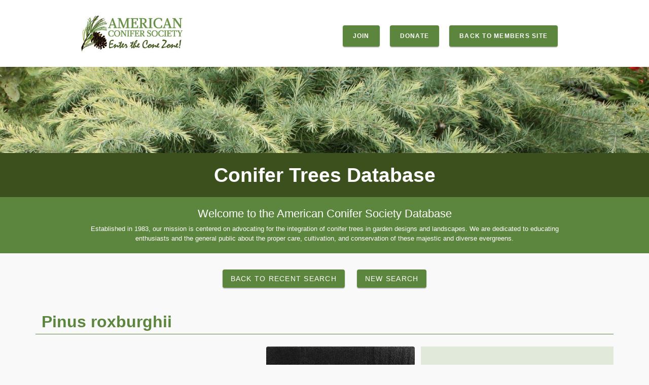

--- FILE ---
content_type: text/html; charset=utf-8
request_url: https://conifersociety.org/conifers/pinus-roxburghii
body_size: 10883
content:
<!DOCTYPE html>
<html lang="en"><head><meta charset="utf-8">
    <meta name="viewport" content="width=device-width, initial-scale=1.0">
    <base href="/">
    <link rel="stylesheet" href="app.css" />
    <link rel="stylesheet" href="Conifers.Web.styles.css" />

    <!--Blazor:{"type":"server","prerenderId":"6225e58a6c854e99910d9f81b25178ef","key":{"locationHash":"5ACC588A828552DE06ADC1412E29BEBD6046569940475C11BDB1D51145298823:13","formattedComponentKey":""},"sequence":0,"descriptor":"CfDJ8B0WuGyHvNBKl3aut9\u002B59b2mh3uDjXcBm5w1gJYBIStiLSQTWDwZLUTN2kxlQb2c4j2HYqdrj/JGWkgIbprQiVwQbOklzK71abfOSzvKAb9kUtmwPh7rPa9lfzdPPmH9IT74p7mTzeBBmZfotRGD9/qqUzHysh\u002B0DmINKFY4kSRHqIo6gsbWcw8e8VUmhcjww/WIfiBg4eb/iCW1NsN3jxtUuBv2fNu9Q9m1agPs1euuUW/NwK4jXnolBhqZHWruxmNbp8BFaJSM2Sz7PIlJI3RxaTpLpsB8k9TsrB0XZ5EACsIxCR\u002BWOOY0eKJzcIRldbhk0KDjB3XD3aud9slp55FgbsZRbZI79qd9SvIyvA5OI/8qxc0PAixsCzxhSBgaljvymQtSjSKgOdBhJGmfoTV7ZVQ/70pBfskyjVy2MgbKcpkImmYLZKh0SfCUe303rs7iojVpBqM/X0\u002BvRy2qSD\u002BrcLEkDP\u002BeL2i3i2z6W4\u002BKRBUMx0ndyOFNTq1TmKXoB/DOC3N4Hbdf1f2JB5jxo/Szp9yGi9/EIaHKYZ3ojmB\u002BHjz7zzk1bSKSXnIvx/RWWFiVMB3hBwynm/589hfAfUXU8dPYuF5WoxdyudZFv7oMckX1hB\u002Bb\u002BOZ2ad1EuPBu7PNrvGTizuUF8qkh9eXpKtw="}--><link rel="stylesheet" href="_content/Radzen.Blazor/css/material-base.css?v=7.1.0.0" /><!--Blazor:{"prerenderId":"6225e58a6c854e99910d9f81b25178ef"}-->
    
    <script async src="https://www.googletagmanager.com/gtag/js?id"></script>
    <script>
        window.dataLayer = window.dataLayer || [];
        function gtag() { dataLayer.push(arguments); }
        gtag('js', new Date());

        gtag('config', 'G-T8SMTD6GHF');
    </script>
    <meta charset="utf-8">
    <meta name="viewport" content="width=device-width, initial-scale=1.0">
    <meta name="description" content="Discover the beauty of conifer trees in landscapes with our expert tips on care, cultivation, and conservation. Elevate your garden with majestic evergreens.">
    <base href="~/">

    <link rel="stylesheet" href="css/bootstrap/bootstrap.min.css" />
    

    <link href="css/site.css" rel="stylesheet" />
    <link href="Conifers.Web.styles.css" rel="stylesheet" />
    <link href="css/acs-database.css" rel="stylesheet" />
    <link rel="apple-touch-icon sizes=" 180x180" href="/apple-touch-icon.png" />

    <link rel="manifest" href="/site.webmanifest">

    <component type="typeof(HeadOutlet)" render-mode="ServerPrerendered"></component>

    
    <link rel="icon" type="image/png" sizes="32x32" href="/favicon-32x32.png">
    <link rel="icon" type="image/png" sizes="16x16" href="/favicon-16x16.png">
    <title>Conifer Database - roxburghii</title></head>

<body>
<!--Blazor:{"type":"server","prerenderId":"8fc165755f2e4726ade7e81b31c6ad23","key":{"locationHash":"49228C4321D82C59B5A8CDDC1C7B2CBD9CA2318E9668AC2D83FB1550FE61B90A:4","formattedComponentKey":""},"sequence":1,"descriptor":"CfDJ8B0WuGyHvNBKl3aut9\u002B59b2ux8uXlOtyBgWuISMeuwW\u002Bbta244KUKa9ytGyjQnraGHG6Rtchvwj5upf7PE/FDJ\u002B9l6QJDiCWYRkZeUxk\u002BXU5nTzEwEuCU4oharbadcGpgttOCuZ8qbJVbKmDOOXxZCPKF\u002BASN5DaRsyf3xMKutftBtW3MHLHM\u002B2WLUP8vTe9TwEey9R5OHp5\u002B48rfFaLue0YL9QZ9M30W82kzdUY4eUrQRy15b6wksrfSs7qN5mj3ExcrrPFfsY7u9ecPABBVEpmV3JFZLY8IySxITYVO4o8QbxUpc01\u002BKDxnlh\u002BNLPGvMR5MCzFGHFTNK3HV8Srd8ZrHBxjH63\u002BsRTsnJZhp4SuwTkfG80UExTUMqeDo5FW8\u002BHb7650aWe1NtHEe/IXlgG\u002BuxsUCpjgq6Bw5EoOljA/1TW\u002BFQ3AVc1MQ2LxoU41c8FdoC2ViaItll8wr5f6hyqNtlLhvAfPWfrcu1zhirxfJIvNPVKp0QwuBNZzaNYuwEjGYTCwbaIVbDiz7pRoeTQ="}-->
<div aria-live="polite" class="rz-notification"></div>


<!--Blazor:{"prerenderId":"8fc165755f2e4726ade7e81b31c6ad23"}-->

<!--Blazor:{"type":"server","prerenderId":"a5aef5cb13f04e7a80f22d435c71557d","key":{"locationHash":"A67834C1BFCA5752B31182BBB4B0ACBC0B63FA132F27B705756ED13D9CB472A6:6","formattedComponentKey":""},"sequence":2,"descriptor":"CfDJ8B0WuGyHvNBKl3aut9\u002B59b3dwHJSV8YcEVS9/je64GHJwMFLCzkrUEZP7AlPd0vBYAFdEvFSh8K36X2xejUaZo9nPKHV\u002BrF9NNitUi6uc0Xv8J7bj8NwYen14zMn08QxQwNGlhKYj5haQymw2YWAocZ9EfyoQGn7Y1\u002BDIr8lwxpkg48YAjsPcbRZgGiBevvQG8IwxaCtdHiX0Sq8HQZkhExCOlShASXdJS7pTyGz7NJAacAx6Ve3PE\u002B2Bd7ApQogZcFd7XGw2Zg6GRuwq0iYWgE3LgFPaLfSDrTR7L7QZ/erMurkZlKf/2Q22Kgv8yV\u002BYAX/7qpDTLKfhno6xa5fFfiLJyryXLxZv9q1kruHT0mONRsNp5hG4owctFXYnOabOjFRIpEs5jqWbgJj4XCp2Rzhpy5gE/Sumzdqz\u002Bbx8wBZPhrafF61Fd3q\u002BwaDkKADSQJW/WOhD9YuLNbcuZYDunqxw86f3Hza3jeMohnQgGaA99mzlhT77BBfdiXlOFzwfkzWL/D5z4xLHPaPwZovMx4="}--><!--Blazor:{"prerenderId":"a5aef5cb13f04e7a80f22d435c71557d"}-->
<!--Blazor:{"type":"server","prerenderId":"964bf628d6764406abc7af21913b51b6","key":{"locationHash":"55E2FE889C6E059031083814A6AFB3A1F61E693DD739BBD59F31962B8749B21C:8","formattedComponentKey":""},"sequence":3,"descriptor":"CfDJ8B0WuGyHvNBKl3aut9\u002B59b2\u002BoPb/KKXjlS6sKSZ56g5bGnCSz/EeTQWUuqHKCFitiMZ6KYZ2ekiWxD/lNKi6hBEz9B5tynB3SvwVkUjA3Ma2hVmQOQrGZ\u002B0mIUWMqSKVTJf1CYitN/lN6JAt\u002BBeRAkRMeQ6Nv/A1RjVqtXg3OTK51x5eE887QDYvSfLJIWqfSGcgLFHs8Bsdw2XhO1Gz4awuXFTXZ1xxxMCnciTw\u002B663nZTqZohbBlQc6Qgrf/r8gl8nLFl/MSqodsBc6idPvH4aMVmuPAqBFkvVcD4nJ8JEzi/PKypwn8ehRLQE65iFCdB9InnZFfLJjkud4wvuguVRyBHlIG\u002BGKhNh6LGuYVDceJS84nUVxIIVrtg1\u002BbZ7t3PkXkWR04HSri6/D5xns70tP2f1tsriDdlLpPuBgx/QwM91YknY1aeYg\u002B3BAwDqpZwLsYRikShkdOeRUiCEMOotLgiMYfkQWGLgay6wxOBXZTPQgJPL7ywNkyrq2BuQcQ5PIceNdLHTxrfdXOftTbc="}--><!--Blazor:{"prerenderId":"964bf628d6764406abc7af21913b51b6"}-->
<!--Blazor:{"type":"server","prerenderId":"118f07149b7a49399a82ec0adec70e6f","key":{"locationHash":"5A4347A7C6B31726C109FC972ED268D46BDF149771D84B6083CF583E418403A3:10","formattedComponentKey":""},"sequence":4,"descriptor":"CfDJ8B0WuGyHvNBKl3aut9\u002B59b2UUf4DQytbib6K8NGcO\u002BBS4FMBswGTc2ciF6lem1tMGQWAouEWn52zsf44GBZYE7B0lBE3kwlq75H9LifeHcuo18lN0MKf8DxTPUPv2WD7scTk4AddoH80mg98NGKm65xKtP50y9stzxvpZrkaNtkcYWZ4t0Hh3DBG\u002BDxZ0F537uRCH\u002BdmPYMhZKtiqMBQTnWGF9ZiqRoKzw0hJ5NG1i9aVay6VI2Q1xLF7KI0IelMz27HQOlCkJgDopJ\u002BtBDmFklH1HMDsrMSLjvE16eWA8\u002BnUr530DTCbud0wj48SbWcdWfy90WDSQNHfJzES0f11keyqkyuYvGySVXaoQqT0zjHmWtUTymtMZh\u002BQVgTryET3i2nUqt8eqkt80OrkpC1QA15wNSY2CJymn3LHN1EhFjGWdjWo0VZXvqNqDIVx2m17jztePy4IrQN8TswmrGcoP9a\u002B3\u002Bb1WLCKfTvdvS7t6T4XHSP\u002BiIEZIgOd\u002BmqE9wYuqx3U\u002BV6lNXKLuCPUjCA/Ox1eg1uTxleP2l88tPCo0C9"}--><div aria-live="polite" class="rz-notification"></div><!--Blazor:{"prerenderId":"118f07149b7a49399a82ec0adec70e6f"}-->
<!--Blazor:{"type":"server","prerenderId":"6afb580a66cd4501b4f68d0b8b00c5d2","key":{"locationHash":"F0C524612E22C6D6D23031DDC9BA0557262B52C8FDB27FCB77972D51A0B9722E:12","formattedComponentKey":""},"sequence":5,"descriptor":"CfDJ8B0WuGyHvNBKl3aut9\u002B59b0rDCTCks0HaKGmT79t0pv08SZW7tYRE9fjLoKV5SL7aFGtDWBsiALm6eZrLuHFjo6Qi84kv49iepRusUYqdOueRc5UjhfuNVVC1G2ba6DGrIYffLaYcQ2IRQq91aHGnm/yjvJcxP4dPKWZDXVZy19E5BKiEOu48QKpyxB2I/eUDl6zFT0wAJd5TNl2yUZgAOaCNX7hu4djoqjKQ9AuUG9Q3oNqXn7U8nAawfKEIokjFTbUs1vq0EvsT4yr\u002Bb68z/Qk9xa1RXVqsdD1hy8hbJ6CByUx3jxufMdWTGGNETmbwXA2aVvr04dlXrh34ZUS0FQxdhWfpl8QaifX1PYCveGyPwjdWeJLXG\u002BEyj\u002B6jywFOE/UhdCd7STbxihp\u002B7TpLpLQ1c/CUIK/fKJl\u002BpEz1YkBTeli1DIIbsIMEX4k0Igz9BHDRAZOHIOQiooS\u002BZg2rZMHDXiHRS1GjV788ohYbDyoBWJy/qErIQH9/pybF80h1sXC3DMsX331ZDkhCNhpOhw="}--><!--Blazor:{"prerenderId":"6afb580a66cd4501b4f68d0b8b00c5d2"}-->



<div class="header" b-5idv47vsn2><div class="white-head" b-5idv47vsn2><div class="header-width" b-5idv47vsn2><div class="acs-logo" b-5idv47vsn2><a href="https://conifersociety.org/conifers/" b-5idv47vsn2><img src="images/American-Conifer-Society-logo.png" width="200" height="auto" alt="American Conifer Society" b-5idv47vsn2></a></div>
            <a href="https://www2.conifersociety.org" b-5idv47vsn2><div class="back-members-btn" b-5idv47vsn2>Back to Members Site</div></a>
            <a href="https://conifersociety.site-ym.com/donations/" b-5idv47vsn2><div class="back-members-btn" b-5idv47vsn2>Donate</div></a>
            <a href="https://www2.conifersociety.org/general/register_start.asp" b-5idv47vsn2><div class="back-members-btn" b-5idv47vsn2>Join</div></a></div></div>
    <div class="title-bar-image" b-5idv47vsn2></div>
    <div class="title-bar" b-5idv47vsn2><h1 b-5idv47vsn2>Conifer Trees Database</h1></div>
    <div class="intro-bar-wrap" b-5idv47vsn2><div class="intro-width" b-5idv47vsn2><h2 b-5idv47vsn2>Welcome to the American Conifer Society Database</h2><p b-5idv47vsn2>Established in 1983, our mission is centered on advocating for the integration of conifer trees in garden designs and landscapes. We are dedicated to educating enthusiasts and the general public about the proper care, cultivation, and conservation of these majestic and diverse evergreens.</p></div></div></div>
<div class="rz-p-4" b-5idv47vsn2><!--Blazor:{"type":"server","prerenderId":"0b1c34333e6c4551bb8c82958ed98500","key":{"locationHash":"0AD2BD42574EDE9A775D62E5ABD1525E2A46E8EB524F47CAAA3631C265E8E99A:0","formattedComponentKey":""},"sequence":6,"descriptor":"CfDJ8B0WuGyHvNBKl3aut9\u002B59b0eeZHkbaCQXnqVA2rNgpJj8T2lZ74\u002Bn6yskcUG\u002BqxFKI/c8SB/frq7EzpYl7BhhOHKVltGjco90EQij/I/6PeK9F1wfkp\u002BQxaRx1KvKhXoYBRxKYTPpLM/2R\u002Bf8Jz2NmPaPLlmC0zuw\u002BqFdcKPIy0XXGU0dSpQU6u21VaJEhcmPu7kgYJQ15mWzI90Rpl5qvS67Ja0M\u002BwulyI1Dx0VRW2\u002B54w9BRrVOnNrdqKCrHDF5/YXCx32UY3uwEALcSzdCtos3TItM/t3sc8VQ9/ZWpys9IIxGTuLYZRIEXUhXD4IuFOp5ZkQw43R7Jo4pY4miQcHYJiJsJgjY7wuMtXol/WkQ1y7Aq0ydLNP7HMZU5yymBCkxMIAJsEv5ioBPFrwRjFgzq0j7KWC17izz5V4Gi72/Ydd/debSzsCllj3VGAhzxv4H5\u002B2mpMCGcQ7OnGBZTcItVpg8V0LIQsDrrG6WaC4pvGulszK\u002BKtD21dVtpJFopA1K\u002Bopz6M\u002B8Sv2v5IpjjjxZkt2mWdO9zIFKnyplNAnLuZZbdqORpusv\u002BxNWP6UqBuZqxnNWFM0ITr0IdoXTb8RH78IwzTPy7atqBapxxFw2tzUsp\u002BTEgF/ZvLtFtVmBZZPsz356QQnZy/AP3m/uW0257cyxqacQsHITnGYWdFJ"}-->


<div class="border border-0 my-1 p-1"><div class="container"><div class="row mb-3"><div class="col-md-12 text-center mt-2"><button tabindex="0" type="button" class="rz-button rz-button-md rz-variant-filled rz-primary rz-shade-default" id="4CR7-D7JAk"><span class="rz-button-box">Back to Recent Search</span></button>
    &nbsp; &nbsp;&nbsp;
    <button tabindex="0" type="button" class="rz-button rz-button-md rz-variant-filled rz-primary rz-shade-default" id="qJuqinD2JE"><span class="rz-button-box">New Search</span></button></div></div>
    <br>
    <div class="row"><div class="h2">Pinus roxburghii</div></div>
    <div class="row"><br></div>

    <div class="row"><div class="col-md-8"><div class="row"><div class="col-md-7 detail article"><p><strong>subgenus</strong> <em>Pinus</em>, <strong>section</strong> <em>Pinus</em>, <strong>subsection</strong> <i>Pinaster</i> (Mayr ex Koehne).</p></div><div class="col-md-5"><div class="my-main"><img src="https://conifersociety.org/images/coniferimages/32121/800px-William_Roxburgh-350x431_190314_205321.jpg" align="right" onerror="this.style.display=&#x27;none&#x27;" class="img-fluid img-responsive float-right rounded" alt="Pinus roxburghii" /></div>


                                    <div class="imagecaption text-center">William Roxburgh</div></div><br><div class="col-md-5"><div class="my-main"><img src="https://conifersociety.org/images/coniferimages/32121/fig-2-350x543_190314_205323.jpg" onerror="this.style.display=&#x27;none&#x27;" align="left" class="img-fluid img-responsive float-left rounded" alt="Pinus roxburghii" /></div>

                                <div class="imagecaption text-center"></div></div><div class="col-md-7"><p><em><strong>Pinus roxburghii</strong></em>, as described in 1897 by <a title="Charles Sprague Sargent" href="https://en.wikipedia.org/wiki/Charles_Sprague_Sargent">Charles Sprague Sargent</a> (1841-1927), in <span id="ctl00_MainContentPlaceHolder_nameDetailsControl_PublicationReference_PublishedInTitle" class="ItemTitle">The Silva of North America, vol. 11:9, is commonly known as Chir pine, Indian long-leaf pine or Imodi pine; as well as, à¤šà¥'à¤¡ (chir) in the Hindi language; as è¥¿è—é•¿Š¶æ¾ (xu mi chang ye song) in Chinese; as à´šà´°à´³à´‚ in Malay; as Khote sallo in Nepali; and as Sarala in Sanskrit. The species name honors <a href="https://en.wikipedia.org/wiki/William_Roxburgh" target="_blank" rel="noreferrer noopener">William Roxburgh</a> (1751 - 1815), a Scottish surgeon and botanist who worked extensively in India, describing species and working on economic botany. He is known as the founding father of Indian botany.</span></p>
<p><strong>Ethnobotany</strong>. The timber is used for construction, furniture, etc., and the trunk as a source of resin.</p></div><br><div class="col-md-7"><p><strong>Description</strong>. Chir pine is an evergreen, coniferous species of tree that grows to mature heights of 180 feet (55 m) with a trunk over 60 inches (100 cm) in diameter, measuring at breast height; and an open, shallow, dome-shaped crown.
</p><ul><li><strong>Bark</strong> is dark red-brown, thick, scaly and deeply / longitudinally fissured.</li>
 	<li><strong>Foliar buds</strong> are small, brown, ovoid shaped and not resinous.</li>
 	<li><strong>Leaves</strong> (needles) are borne 3 per bundle. Individual needles are light-green in color, slender, flabellate-triangular in cross section, measuring 8 to 12 inches (20 - 30 cm) long by 0.06 inch (1.5 mm) thick, with 2 resin canals.</li>
 	<li><strong>Foliar sheaths</strong> are 0.8 to 1.2 inches (2 - 3 cm) long and persistent for the life of the foliar unit.</li>
 	<li>Pollen cones are borne in dense clusters, yellowish brown in color; each measuring 0.4 to 0.8 inch (1 - 2 cm).</li>
 	<li><strong>Seed cones</strong> are shortly pedunculate, ovoid shaped, measuring 4 to 8 inches (10 - 20 cm) long by 2.4 to 3.6 inches (6 - 9 cm) wide.</li>
 	<li><strong>Seed scales</strong> are oblong, stiff and thick. Apophyses are strongly swollen, conspicuously transversely ridged. Umbos are triangular and protruding.</li>
 	<li><strong>Seeds</strong> measure 0.32 to 0.48 inch (8 - 12 mm) long, with a wing measuring circa (1 inch) 2.5 cm long. Seed maturity is from October to November.</li>
</ul></div><div class="col-md-5"><div class="my-main"><img src="https://conifersociety.org/images/coniferimages/32121/CL-24a_Pinus_roxburghii_range_map-350x270_190314_205326.png" align="right" onerror="this.style.display=&#x27;none&#x27;" class="img-fluid img-responsive float-right rounded" alt="Pinus roxburghii" /></div>


                                    <div class="imagecaption text-center">natural range of <em>Pinus roxburghii </em></div></div><br><div class="col-md-12"><p><strong>Distribution</strong>. This species is native to the Himalayan mountains - Bhutan; India - Jammu and Kashmir, Punjab, Himanchal Pradesh, Uttarakhand; Nepal; Pakistan; Sikkim; Afghasistan; and southern Tibet; growing in the mountains at elevations of 1,500 to 7,500 feet (450 - 2300 m) above sea level. It is limited to the monsoon belt between 72° and 95°E and 27° and 35°N. Within its range, it is not only a common species, but is also the most widely planted conifer, comprising 17% of the forested area of Nepal.</p>
<p>Hardy to USDA Zone 9 - cold hardiness limit between 20° and 30°F (-6.6° and -1.1°C).</p></div><br></div>

            <div class="row"><div class="col-md-12 small">Zheng-yi Wu and Peter H. Raven (editors); Flora of China, Volume 4; &#xC2;&#xA9;1999, Science Press, Beijing; Missouri Botanical Garden, St. Louis, MO.<br></div></div>
            <br> <br>
            <div class="row"><div class="col-6 mb-5"><div class="my-main"><img src="https://conifersociety.org/images/coniferimages/32121/800px-Pinus_roxburghii_tree.jpg" class="col-lg-12 order-md-12 img-responsive" onerror="this.style.display=&#x27;none&#x27;" alt="Pinus roxburghii" />
                                <div class="imagecaption text-center"></div>
                                <div class="rz-p-3 rz-text-align-center"><button tabindex="0" type="button" class="rz-button rz-button-md rz-variant-filled rz-primary rz-shade-default" id="JW6uTqoU8E"><span class="rz-button-box"><span class="rz-button-text">Zoom</span></span></button></div></div>
                            <br></div><div class="col-6 mb-5"><div class="my-main"><img src="https://conifersociety.org/images/coniferimages/32121/1280px-Pinus_roxburghii_Ranikhet.jpg" class="col-lg-12 order-md-12 img-responsive" onerror="this.style.display=&#x27;none&#x27;" alt="Pinus roxburghii" />
                                <div class="imagecaption text-center"></div>
                                <div class="rz-p-3 rz-text-align-center"><button tabindex="0" type="button" class="rz-button rz-button-md rz-variant-filled rz-primary rz-shade-default" id="1eGk-vFz4k"><span class="rz-button-box"><span class="rz-button-text">Zoom</span></span></button></div></div>
                            <br></div><div class="col-6 mb-5"><div class="my-main"><img src="https://conifersociety.org/images/coniferimages/32121/1280px-Pinrox00.jpg" class="col-lg-12 order-md-12 img-responsive" onerror="this.style.display=&#x27;none&#x27;" alt="Pinus roxburghii" />
                                <div class="imagecaption text-center"></div>
                                <div class="rz-p-3 rz-text-align-center"><button tabindex="0" type="button" class="rz-button rz-button-md rz-variant-filled rz-primary rz-shade-default" id="5SI1S8l5sk"><span class="rz-button-box"><span class="rz-button-text">Zoom</span></span></button></div></div>
                            <br></div><div class="col-6 mb-5"><div class="my-main"><img src="https://conifersociety.org/images/coniferimages/32121/Chir_Pine_Cone.jpg" class="col-lg-12 order-md-12 img-responsive" onerror="this.style.display=&#x27;none&#x27;" alt="Pinus roxburghii" />
                                <div class="imagecaption text-center"></div>
                                <div class="rz-p-3 rz-text-align-center"><button tabindex="0" type="button" class="rz-button rz-button-md rz-variant-filled rz-primary rz-shade-default" id="57zoIlRceE"><span class="rz-button-box"><span class="rz-button-text">Zoom</span></span></button></div></div>
                            <br></div><div class="col-6 mb-5"><div class="my-main"><img src="https://conifersociety.org/images/coniferimages/32121/800px-William_Roxburgh.jpg" class="col-lg-12 order-md-12 img-responsive" onerror="this.style.display=&#x27;none&#x27;" alt="Pinus roxburghii" />
                                <div class="imagecaption text-center"></div>
                                <div class="rz-p-3 rz-text-align-center"><button tabindex="0" type="button" class="rz-button rz-button-md rz-variant-filled rz-primary rz-shade-default" id="7B-OBQKDL0"><span class="rz-button-box"><span class="rz-button-text">Zoom</span></span></button></div></div>
                            <br></div><div class="col-6 mb-5"><div class="my-main"><img src="https://conifersociety.org/images/coniferimages/32121/fig-2.jpg" class="col-lg-12 order-md-12 img-responsive" onerror="this.style.display=&#x27;none&#x27;" alt="Pinus roxburghii" />
                                <div class="imagecaption text-center"></div>
                                <div class="rz-p-3 rz-text-align-center"><button tabindex="0" type="button" class="rz-button rz-button-md rz-variant-filled rz-primary rz-shade-default" id="2IvZqG8N0E"><span class="rz-button-box"><span class="rz-button-text">Zoom</span></span></button></div></div>
                            <br></div><div class="col-6 mb-5"><div class="my-main"><img src="https://conifersociety.org/images/coniferimages/32121/CL-24a_Pinus_roxburghii_range_map.png" class="col-lg-12 order-md-12 img-responsive" onerror="this.style.display=&#x27;none&#x27;" alt="Pinus roxburghii" />
                                <div class="imagecaption text-center"></div>
                                <div class="rz-p-3 rz-text-align-center"><button tabindex="0" type="button" class="rz-button rz-button-md rz-variant-filled rz-primary rz-shade-default" id="F1qS1KZAz0"><span class="rz-button-box"><span class="rz-button-text">Zoom</span></span></button></div></div>
                            <br></div><div class="col-6 mb-5"><div class="my-main"><img src="https://conifersociety.org/images/coniferimages/32121/26992399_1825222277511675_5743563039483486339_n.jpg" class="col-lg-12 order-md-12 img-responsive" onerror="this.style.display=&#x27;none&#x27;" alt="Pinus roxburghii" />
                                <div class="imagecaption text-center"></div>
                                <div class="rz-p-3 rz-text-align-center"><button tabindex="0" type="button" class="rz-button rz-button-md rz-variant-filled rz-primary rz-shade-default" id="-sdfysGJ3E"><span class="rz-button-box"><span class="rz-button-text">Zoom</span></span></button></div></div>
                            <br></div></div></div>
        <div class="col-md-4"><br><br>
            <div class="row"><div class="col-md-12"><b>HORTICULTURAL STATUS:</b>RHS Registered                                                             <br></div></div>
            <div class="row"><div class="col-md-12"><b>COLOR:</b>Light Green                                                                                         <br></div></div>
            <div class="row"><div class="col-md-12"><b>GROWTH SHAPE:</b>Broad Upright or Oval<br></div></div>
            <div class="row"><div class="col-md-12"><b>GROWTH SIZE:</b>Large: greater than 12 inches (30 cm) per year / greater than 12 feet (4 m) after 10 years          <br></div></div>
            <div class="row"><div class="col-md-12"><b>ORIGIN:</b>(unknown)<br><br></div></div>
            <div class="row"><div class="col-md-6 text-center col-md-6"><img src="" class="img-thumbnail" /><br></div></div>

            <div class="row"><div class="col-md-6 text-center"><a href="" download="">Download QR Code</a></div></div>
            <div class="row"><div class="col-md-6 text-center">
                    to use on plant tags
                </div></div>
            <div class="row"><br><br></div>
            <div class="row"><div class="col-md-12 mb-1"><b>Explore Other Pinus species</b></div></div>
            <div class="row"><div class="col-md-12"><div class="rz-dropdown" onmousedown="Radzen.activeElement = null" __internal_preventDefault_onclick __internal_stopPropagation_onclick style="width:100%" tabindex="0" id="RC1BM-sgFE"><div class="rz-helper-hidden-accessible"><input aria-haspopup="listbox" readonly="" type="text" tabindex="-1" value="0" aria-label="0" /></div><span class="rz-dropdown-label rz-inputtext rz-placeholder">-- Select a Species --</span><div class="rz-dropdown-trigger rz-corner-right"><span class="notranslate rz-dropdown-trigger-icon rzi rzi-chevron-down"></span></div>

        <div id="popup-RC1BM-sgFE" class="rz-dropdown-panel" style="display:none; box-sizing: border-box"><div class="rz-dropdown-filter-container"><input aria-label="Search" id="search-RC1BM-sgFE" tabindex="0" placeholder="" class="rz-dropdown-filter rz-inputtext" autocomplete="Off" aria-autocomplete="none" type="text" />
                    <span class="notranslate rz-dropdown-filter-icon rzi rzi-search"></span></div><div class="rz-dropdown-items-wrapper" style="max-height:200px;overflow-x:hidden"><ul class="rz-dropdown-items rz-dropdown-list" role="listbox"><li role="option" class="rz-dropdown-item " aria-label="&#xD7; attenuradiata" __internal_preventDefault_onmousedown __internal_preventDefault_onclick><span>&#xD7; attenuradiata</span></li><li role="option" class="rz-dropdown-item " aria-label="&#xD7; densithunbergii" __internal_preventDefault_onmousedown __internal_preventDefault_onclick><span>&#xD7; densithunbergii</span></li><li role="option" class="rz-dropdown-item " aria-label="&#xD7; hakkodensis" __internal_preventDefault_onmousedown __internal_preventDefault_onclick><span>&#xD7; hakkodensis</span></li><li role="option" class="rz-dropdown-item " aria-label="&#xD7; holfordiana" __internal_preventDefault_onmousedown __internal_preventDefault_onclick><span>&#xD7; holfordiana</span></li><li role="option" class="rz-dropdown-item " aria-label="&#xD7; hunnewellii" __internal_preventDefault_onmousedown __internal_preventDefault_onclick><span>&#xD7; hunnewellii</span></li><li role="option" class="rz-dropdown-item " aria-label="&#xD7; murraybanksiana" __internal_preventDefault_onmousedown __internal_preventDefault_onclick><span>&#xD7; murraybanksiana</span></li><li role="option" class="rz-dropdown-item " aria-label="&#xD7; neilreichiana" __internal_preventDefault_onmousedown __internal_preventDefault_onclick><span>&#xD7; neilreichiana</span></li><li role="option" class="rz-dropdown-item " aria-label="&#xD7; rhaetica" __internal_preventDefault_onmousedown __internal_preventDefault_onclick><span>&#xD7; rhaetica</span></li><li role="option" class="rz-dropdown-item " aria-label="&#xD7; schwerinii" __internal_preventDefault_onmousedown __internal_preventDefault_onclick><span>&#xD7; schwerinii</span></li><li role="option" class="rz-dropdown-item " aria-label="&#xD7; sondereggeri" __internal_preventDefault_onmousedown __internal_preventDefault_onclick><span>&#xD7; sondereggeri</span></li><li role="option" class="rz-dropdown-item " aria-label="albicaulis" __internal_preventDefault_onmousedown __internal_preventDefault_onclick><span>albicaulis</span></li><li role="option" class="rz-dropdown-item " aria-label="amamiana" __internal_preventDefault_onmousedown __internal_preventDefault_onclick><span>amamiana</span></li><li role="option" class="rz-dropdown-item " aria-label="aristata" __internal_preventDefault_onmousedown __internal_preventDefault_onclick><span>aristata</span></li><li role="option" class="rz-dropdown-item " aria-label="arizonica" __internal_preventDefault_onmousedown __internal_preventDefault_onclick><span>arizonica</span></li><li role="option" class="rz-dropdown-item " aria-label="arizonica" __internal_preventDefault_onmousedown __internal_preventDefault_onclick><span>arizonica</span></li><li role="option" class="rz-dropdown-item " aria-label="armandii" __internal_preventDefault_onmousedown __internal_preventDefault_onclick><span>armandii</span></li><li role="option" class="rz-dropdown-item " aria-label="attenuata" __internal_preventDefault_onmousedown __internal_preventDefault_onclick><span>attenuata</span></li><li role="option" class="rz-dropdown-item " aria-label="ayacahuite" __internal_preventDefault_onmousedown __internal_preventDefault_onclick><span>ayacahuite</span></li><li role="option" class="rz-dropdown-item " aria-label="balfouriana" __internal_preventDefault_onmousedown __internal_preventDefault_onclick><span>balfouriana</span></li><li role="option" class="rz-dropdown-item " aria-label="banksiana" __internal_preventDefault_onmousedown __internal_preventDefault_onclick><span>banksiana</span></li><li role="option" class="rz-dropdown-item " aria-label="bhutanica" __internal_preventDefault_onmousedown __internal_preventDefault_onclick><span>bhutanica</span></li><li role="option" class="rz-dropdown-item " aria-label="brutia" __internal_preventDefault_onmousedown __internal_preventDefault_onclick><span>brutia</span></li><li role="option" class="rz-dropdown-item " aria-label="bungeana" __internal_preventDefault_onmousedown __internal_preventDefault_onclick><span>bungeana</span></li><li role="option" class="rz-dropdown-item " aria-label="canariensis" __internal_preventDefault_onmousedown __internal_preventDefault_onclick><span>canariensis</span></li><li role="option" class="rz-dropdown-item " aria-label="caribaea" __internal_preventDefault_onmousedown __internal_preventDefault_onclick><span>caribaea</span></li><li role="option" class="rz-dropdown-item " aria-label="cembra" __internal_preventDefault_onmousedown __internal_preventDefault_onclick><span>cembra</span></li><li role="option" class="rz-dropdown-item " aria-label="cembroides" __internal_preventDefault_onmousedown __internal_preventDefault_onclick><span>cembroides</span></li><li role="option" class="rz-dropdown-item " aria-label="clausa" __internal_preventDefault_onmousedown __internal_preventDefault_onclick><span>clausa</span></li><li role="option" class="rz-dropdown-item " aria-label="contorta" __internal_preventDefault_onmousedown __internal_preventDefault_onclick><span>contorta</span></li><li role="option" class="rz-dropdown-item " aria-label="contorta" __internal_preventDefault_onmousedown __internal_preventDefault_onclick><span>contorta</span></li><li role="option" class="rz-dropdown-item " aria-label="coulteri" __internal_preventDefault_onmousedown __internal_preventDefault_onclick><span>coulteri</span></li><li role="option" class="rz-dropdown-item " aria-label="cubensis" __internal_preventDefault_onmousedown __internal_preventDefault_onclick><span>cubensis</span></li><li role="option" class="rz-dropdown-item " aria-label="culminicola" __internal_preventDefault_onmousedown __internal_preventDefault_onclick><span>culminicola</span></li><li role="option" class="rz-dropdown-item " aria-label="dalatensis" __internal_preventDefault_onmousedown __internal_preventDefault_onclick><span>dalatensis</span></li><li role="option" class="rz-dropdown-item " aria-label="densata" __internal_preventDefault_onmousedown __internal_preventDefault_onclick><span>densata</span></li><li role="option" class="rz-dropdown-item " aria-label="densiflora" __internal_preventDefault_onmousedown __internal_preventDefault_onclick><span>densiflora</span></li><li role="option" class="rz-dropdown-item " aria-label="densiflora x nigra" __internal_preventDefault_onmousedown __internal_preventDefault_onclick><span>densiflora x nigra</span></li><li role="option" class="rz-dropdown-item " aria-label="devoniana" __internal_preventDefault_onmousedown __internal_preventDefault_onclick><span>devoniana</span></li><li role="option" class="rz-dropdown-item " aria-label="douglasiana" __internal_preventDefault_onmousedown __internal_preventDefault_onclick><span>douglasiana</span></li><li role="option" class="rz-dropdown-item " aria-label="durangensis" __internal_preventDefault_onmousedown __internal_preventDefault_onclick><span>durangensis</span></li><li role="option" class="rz-dropdown-item " aria-label="echinata" __internal_preventDefault_onmousedown __internal_preventDefault_onclick><span>echinata</span></li><li role="option" class="rz-dropdown-item " aria-label="edulis" __internal_preventDefault_onmousedown __internal_preventDefault_onclick><span>edulis</span></li><li role="option" class="rz-dropdown-item " aria-label="elliottii" __internal_preventDefault_onmousedown __internal_preventDefault_onclick><span>elliottii</span></li><li role="option" class="rz-dropdown-item " aria-label="engelmannii" __internal_preventDefault_onmousedown __internal_preventDefault_onclick><span>engelmannii</span></li><li role="option" class="rz-dropdown-item " aria-label="fenzeliana" __internal_preventDefault_onmousedown __internal_preventDefault_onclick><span>fenzeliana</span></li><li role="option" class="rz-dropdown-item " aria-label="flexilis" __internal_preventDefault_onmousedown __internal_preventDefault_onclick><span>flexilis</span></li><li role="option" class="rz-dropdown-item " aria-label="gerardiana" __internal_preventDefault_onmousedown __internal_preventDefault_onclick><span>gerardiana</span></li><li role="option" class="rz-dropdown-item " aria-label="glabra" __internal_preventDefault_onmousedown __internal_preventDefault_onclick><span>glabra</span></li><li role="option" class="rz-dropdown-item " aria-label="greggii" __internal_preventDefault_onmousedown __internal_preventDefault_onclick><span>greggii</span></li><li role="option" class="rz-dropdown-item " aria-label="halepensis" __internal_preventDefault_onmousedown __internal_preventDefault_onclick><span>halepensis</span></li><li role="option" class="rz-dropdown-item " aria-label="hartwegii" __internal_preventDefault_onmousedown __internal_preventDefault_onclick><span>hartwegii</span></li><li role="option" class="rz-dropdown-item " aria-label="heldreichii" __internal_preventDefault_onmousedown __internal_preventDefault_onclick><span>heldreichii</span></li><li role="option" class="rz-dropdown-item " aria-label="herrerae" __internal_preventDefault_onmousedown __internal_preventDefault_onclick><span>herrerae</span></li><li role="option" class="rz-dropdown-item " aria-label="hwangshanensis" __internal_preventDefault_onmousedown __internal_preventDefault_onclick><span>hwangshanensis</span></li><li role="option" class="rz-dropdown-item " aria-label="jaliscana" __internal_preventDefault_onmousedown __internal_preventDefault_onclick><span>jaliscana</span></li><li role="option" class="rz-dropdown-item " aria-label="jeffreyi" __internal_preventDefault_onmousedown __internal_preventDefault_onclick><span>jeffreyi</span></li><li role="option" class="rz-dropdown-item " aria-label="johannis" __internal_preventDefault_onmousedown __internal_preventDefault_onclick><span>johannis</span></li><li role="option" class="rz-dropdown-item " aria-label="kesiya" __internal_preventDefault_onmousedown __internal_preventDefault_onclick><span>kesiya</span></li><li role="option" class="rz-dropdown-item " aria-label="koraiensis" __internal_preventDefault_onmousedown __internal_preventDefault_onclick><span>koraiensis</span></li><li role="option" class="rz-dropdown-item " aria-label="koraiensis" __internal_preventDefault_onmousedown __internal_preventDefault_onclick><span>koraiensis</span></li><li role="option" class="rz-dropdown-item " aria-label="koraiensis" __internal_preventDefault_onmousedown __internal_preventDefault_onclick><span>koraiensis</span></li><li role="option" class="rz-dropdown-item " aria-label="krempfii" __internal_preventDefault_onmousedown __internal_preventDefault_onclick><span>krempfii</span></li><li role="option" class="rz-dropdown-item " aria-label="kwantungensis" __internal_preventDefault_onmousedown __internal_preventDefault_onclick><span>kwantungensis</span></li><li role="option" class="rz-dropdown-item " aria-label="lambertiana" __internal_preventDefault_onmousedown __internal_preventDefault_onclick><span>lambertiana</span></li><li role="option" class="rz-dropdown-item " aria-label="latteri" __internal_preventDefault_onmousedown __internal_preventDefault_onclick><span>latteri</span></li><li role="option" class="rz-dropdown-item " aria-label="lawsonii" __internal_preventDefault_onmousedown __internal_preventDefault_onclick><span>lawsonii</span></li><li role="option" class="rz-dropdown-item " aria-label="leiophylla" __internal_preventDefault_onmousedown __internal_preventDefault_onclick><span>leiophylla</span></li><li role="option" class="rz-dropdown-item " aria-label="longaeva" __internal_preventDefault_onmousedown __internal_preventDefault_onclick><span>longaeva</span></li><li role="option" class="rz-dropdown-item " aria-label="luchuensis" __internal_preventDefault_onmousedown __internal_preventDefault_onclick><span>luchuensis</span></li><li role="option" class="rz-dropdown-item " aria-label="lumholtzii" __internal_preventDefault_onmousedown __internal_preventDefault_onclick><span>lumholtzii</span></li><li role="option" class="rz-dropdown-item " aria-label="massoniana" __internal_preventDefault_onmousedown __internal_preventDefault_onclick><span>massoniana</span></li><li role="option" class="rz-dropdown-item " aria-label="maximartinezii" __internal_preventDefault_onmousedown __internal_preventDefault_onclick><span>maximartinezii</span></li><li role="option" class="rz-dropdown-item " aria-label="maximinoi" __internal_preventDefault_onmousedown __internal_preventDefault_onclick><span>maximinoi</span></li><li role="option" class="rz-dropdown-item " aria-label="merkusii" __internal_preventDefault_onmousedown __internal_preventDefault_onclick><span>merkusii</span></li><li role="option" class="rz-dropdown-item " aria-label="monophylla" __internal_preventDefault_onmousedown __internal_preventDefault_onclick><span>monophylla</span></li><li role="option" class="rz-dropdown-item " aria-label="montezumae" __internal_preventDefault_onmousedown __internal_preventDefault_onclick><span>montezumae</span></li><li role="option" class="rz-dropdown-item " aria-label="monticola" __internal_preventDefault_onmousedown __internal_preventDefault_onclick><span>monticola</span></li><li role="option" class="rz-dropdown-item " aria-label="monticola" __internal_preventDefault_onmousedown __internal_preventDefault_onclick><span>monticola</span></li><li role="option" class="rz-dropdown-item " aria-label="morrisonicola" __internal_preventDefault_onmousedown __internal_preventDefault_onclick><span>morrisonicola</span></li><li role="option" class="rz-dropdown-item " aria-label="mugo" __internal_preventDefault_onmousedown __internal_preventDefault_onclick><span>mugo</span></li><li role="option" class="rz-dropdown-item " aria-label="muricata" __internal_preventDefault_onmousedown __internal_preventDefault_onclick><span>muricata</span></li><li role="option" class="rz-dropdown-item " aria-label="nelsonii" __internal_preventDefault_onmousedown __internal_preventDefault_onclick><span>nelsonii</span></li><li role="option" class="rz-dropdown-item " aria-label="nigra" __internal_preventDefault_onmousedown __internal_preventDefault_onclick><span>nigra</span></li><li role="option" class="rz-dropdown-item " aria-label="occidentalis" __internal_preventDefault_onmousedown __internal_preventDefault_onclick><span>occidentalis</span></li><li role="option" class="rz-dropdown-item " aria-label="oocarpa" __internal_preventDefault_onmousedown __internal_preventDefault_onclick><span>oocarpa</span></li><li role="option" class="rz-dropdown-item " aria-label="palustris" __internal_preventDefault_onmousedown __internal_preventDefault_onclick><span>palustris</span></li><li role="option" class="rz-dropdown-item " aria-label="parviflora" __internal_preventDefault_onmousedown __internal_preventDefault_onclick><span>parviflora</span></li><li role="option" class="rz-dropdown-item " aria-label="patula" __internal_preventDefault_onmousedown __internal_preventDefault_onclick><span>patula</span></li><li role="option" class="rz-dropdown-item " aria-label="peuce" __internal_preventDefault_onmousedown __internal_preventDefault_onclick><span>peuce</span></li><li role="option" class="rz-dropdown-item " aria-label="pinaster" __internal_preventDefault_onmousedown __internal_preventDefault_onclick><span>pinaster</span></li><li role="option" class="rz-dropdown-item " aria-label="pinceana" __internal_preventDefault_onmousedown __internal_preventDefault_onclick><span>pinceana</span></li><li role="option" class="rz-dropdown-item " aria-label="pinea" __internal_preventDefault_onmousedown __internal_preventDefault_onclick><span>pinea</span></li><li role="option" class="rz-dropdown-item " aria-label="ponderosa" __internal_preventDefault_onmousedown __internal_preventDefault_onclick><span>ponderosa</span></li><li role="option" class="rz-dropdown-item " aria-label="praetermissa" __internal_preventDefault_onmousedown __internal_preventDefault_onclick><span>praetermissa</span></li><li role="option" class="rz-dropdown-item " aria-label="pringlei" __internal_preventDefault_onmousedown __internal_preventDefault_onclick><span>pringlei</span></li><li role="option" class="rz-dropdown-item " aria-label="pseudostrobus" __internal_preventDefault_onmousedown __internal_preventDefault_onclick><span>pseudostrobus</span></li><li role="option" class="rz-dropdown-item " aria-label="pumila" __internal_preventDefault_onmousedown __internal_preventDefault_onclick><span>pumila</span></li><li role="option" class="rz-dropdown-item " aria-label="pungens" __internal_preventDefault_onmousedown __internal_preventDefault_onclick><span>pungens</span></li><li role="option" class="rz-dropdown-item " aria-label="quadrifolia" __internal_preventDefault_onmousedown __internal_preventDefault_onclick><span>quadrifolia</span></li><li role="option" class="rz-dropdown-item " aria-label="radiata" __internal_preventDefault_onmousedown __internal_preventDefault_onclick><span>radiata</span></li><li role="option" class="rz-dropdown-item " aria-label="remota" __internal_preventDefault_onmousedown __internal_preventDefault_onclick><span>remota</span></li><li role="option" class="rz-dropdown-item " aria-label="rigida" __internal_preventDefault_onmousedown __internal_preventDefault_onclick><span>rigida</span></li><li role="option" class="rz-dropdown-item " aria-label="rigida" __internal_preventDefault_onmousedown __internal_preventDefault_onclick><span>rigida</span></li><li role="option" class="rz-dropdown-item " aria-label="roxburghii" __internal_preventDefault_onmousedown __internal_preventDefault_onclick><span>roxburghii</span></li><li role="option" class="rz-dropdown-item " aria-label="rzedowskii" __internal_preventDefault_onmousedown __internal_preventDefault_onclick><span>rzedowskii</span></li><li role="option" class="rz-dropdown-item " aria-label="sabiniana" __internal_preventDefault_onmousedown __internal_preventDefault_onclick><span>sabiniana</span></li><li role="option" class="rz-dropdown-item " aria-label="serotina" __internal_preventDefault_onmousedown __internal_preventDefault_onclick><span>serotina</span></li><li role="option" class="rz-dropdown-item " aria-label="sibirica" __internal_preventDefault_onmousedown __internal_preventDefault_onclick><span>sibirica</span></li><li role="option" class="rz-dropdown-item " aria-label="squamata" __internal_preventDefault_onmousedown __internal_preventDefault_onclick><span>squamata</span></li><li role="option" class="rz-dropdown-item " aria-label="strobiformis" __internal_preventDefault_onmousedown __internal_preventDefault_onclick><span>strobiformis</span></li><li role="option" class="rz-dropdown-item " aria-label="strobus" __internal_preventDefault_onmousedown __internal_preventDefault_onclick><span>strobus</span></li><li role="option" class="rz-dropdown-item " aria-label="strobus &#xD7; ayacahuite" __internal_preventDefault_onmousedown __internal_preventDefault_onclick><span>strobus &#xD7; ayacahuite</span></li><li role="option" class="rz-dropdown-item " aria-label="sylvestris" __internal_preventDefault_onmousedown __internal_preventDefault_onclick><span>sylvestris</span></li><li role="option" class="rz-dropdown-item " aria-label="sylvestris" __internal_preventDefault_onmousedown __internal_preventDefault_onclick><span>sylvestris</span></li><li role="option" class="rz-dropdown-item " aria-label="tabuliformis" __internal_preventDefault_onmousedown __internal_preventDefault_onclick><span>tabuliformis</span></li><li role="option" class="rz-dropdown-item " aria-label="taeda" __internal_preventDefault_onmousedown __internal_preventDefault_onclick><span>taeda</span></li><li role="option" class="rz-dropdown-item " aria-label="taiwanensis" __internal_preventDefault_onmousedown __internal_preventDefault_onclick><span>taiwanensis</span></li><li role="option" class="rz-dropdown-item " aria-label="tecunumanii" __internal_preventDefault_onmousedown __internal_preventDefault_onclick><span>tecunumanii</span></li><li role="option" class="rz-dropdown-item " aria-label="teocote" __internal_preventDefault_onmousedown __internal_preventDefault_onclick><span>teocote</span></li><li role="option" class="rz-dropdown-item " aria-label="thunbergii" __internal_preventDefault_onmousedown __internal_preventDefault_onclick><span>thunbergii</span></li><li role="option" class="rz-dropdown-item " aria-label="thunbergii" __internal_preventDefault_onmousedown __internal_preventDefault_onclick><span>thunbergii</span></li><li role="option" class="rz-dropdown-item " aria-label="torreyana" __internal_preventDefault_onmousedown __internal_preventDefault_onclick><span>torreyana</span></li><li role="option" class="rz-dropdown-item " aria-label="tropicalis" __internal_preventDefault_onmousedown __internal_preventDefault_onclick><span>tropicalis</span></li><li role="option" class="rz-dropdown-item " aria-label="uncinata" __internal_preventDefault_onmousedown __internal_preventDefault_onclick><span>uncinata</span></li><li role="option" class="rz-dropdown-item " aria-label="virginiana" __internal_preventDefault_onmousedown __internal_preventDefault_onclick><span>virginiana</span></li><li role="option" class="rz-dropdown-item " aria-label="virginiana" __internal_preventDefault_onmousedown __internal_preventDefault_onclick><span>virginiana</span></li><li role="option" class="rz-dropdown-item " aria-label="wallichiana" __internal_preventDefault_onmousedown __internal_preventDefault_onclick><span>wallichiana</span></li><li role="option" class="rz-dropdown-item " aria-label="wallichiana" __internal_preventDefault_onmousedown __internal_preventDefault_onclick><span>wallichiana</span></li><li role="option" class="rz-dropdown-item " aria-label="wangii" __internal_preventDefault_onmousedown __internal_preventDefault_onclick><span>wangii</span></li><li role="option" class="rz-dropdown-item " aria-label="yunnanensis" __internal_preventDefault_onmousedown __internal_preventDefault_onclick><span>yunnanensis</span></li><li role="option" class="rz-dropdown-item " aria-label="yunnanensis" __internal_preventDefault_onmousedown __internal_preventDefault_onclick><span>yunnanensis</span></li></ul></div></div></div></div></div>
            <div class="row"><br><br></div>
            <div class="row"><div class="col-md-12 mb-1"><b>Explore cultivars in the Pinus roxburghii species</b></div></div>
            <div class="row"><div class="col-md-12"><div class="rz-dropdown" onmousedown="Radzen.activeElement = null" __internal_preventDefault_onclick __internal_stopPropagation_onclick style="width:100%" tabindex="0" id="i6cOYR9hnU"><div class="rz-helper-hidden-accessible"><input aria-haspopup="listbox" readonly="" type="text" tabindex="-1" value="0" aria-label="0" /></div><span class="rz-dropdown-label rz-inputtext rz-placeholder">-- Select a Cultivar --</span><div class="rz-dropdown-trigger rz-corner-right"><span class="notranslate rz-dropdown-trigger-icon rzi rzi-chevron-down"></span></div>

        <div id="popup-i6cOYR9hnU" class="rz-dropdown-panel" style="display:none; box-sizing: border-box"><div class="rz-dropdown-filter-container"><input aria-label="Search" id="search-i6cOYR9hnU" tabindex="0" placeholder="" class="rz-dropdown-filter rz-inputtext" autocomplete="Off" aria-autocomplete="none" type="text" />
                    <span class="notranslate rz-dropdown-filter-icon rzi rzi-search"></span></div><div class="rz-dropdown-items-wrapper" style="max-height:200px;overflow-x:hidden"></div></div></div></div></div></div></div></div></div><!--Blazor:{"prerenderId":"0b1c34333e6c4551bb8c82958ed98500"}--></div>
<div class="footer" b-5idv47vsn2><div class="address-foot" b-5idv47vsn2><h4 b-5idv47vsn2>American Conifer Society</h4>
        <p b-5idv47vsn2>
            2345 Rice Street, Suite 220<br b-5idv47vsn2>St. Paul, MN 55113
        </p>
        <p b-5idv47vsn2>National Office: 651.317.8040 (interim)<br b-5idv47vsn2></p></div>
    <div class="legal-foot" b-5idv47vsn2>@2026 American Conifer Society. All Rights Reserved. Database site designed and managed by <a href="https://marketingdirectionsinc.com/" target="_blank" b-5idv47vsn2>Marketing Directions Inc</a>.
    </div></div>
        <blazor-focus-on-navigate selector="h1"></blazor-focus-on-navigate>
    <script src="_framework/blazor.web.js"></script>
    <script src="_content/Radzen.Blazor/Radzen.Blazor.js?v=7.1.0.0"></script>
    <script src="jsscripts/jsscript.js"></script>
    <script>
        // Wait until a reload button appears
        new MutationObserver((mutations, observer) => {
            if (document.querySelector('#components-reconnect-modal h5 a')) {
                // Now every 10 seconds, see if the server appears to be back, and if so, reload
                async function attemptReload() {
                    await fetch(''); // Check the server really is back
                    location.reload();
                }
                observer.disconnect();
                attemptReload();
                setInterval(attemptReload, 2000);
            }
        }).observe(document.body, { childList: true, subtree: true });
    </script>
    <script src="_content/BlazorPanzoom/panzoom.min.js"></script>
    <script src="_content/BlazorPanzoom/blazorpanzoom.js"></script>
    <script src="_content/Radzen.Blazor/Radzen.Blazor.js?v=7.1.0.0"></script></body></html><!--Blazor-Server-Component-State:CfDJ8B0WuGyHvNBKl3aut9+59b2j301lEM9Sfg4Tu7mbt2swb+S9RUyd57lZYDJgqHv6dbgMPVCWVXwp3F3xopouLY9XRAsRb8Hs8O8VxyEsJHXDcG3ZS6W5dn2NbULWT7gpEm1/[base64]/ZDYUz7a0fdID/L64H0gV1XCY/1Gi1wJhKcqBunmFoqP3aTzqS5Ue6Jh6iMp+cRgxOojSWM99d7ZJT83x9MD3QUuTE16epx7YXU43f4oRTTaoij8d7c2Glk4+zCt6tUf5E7cTL1kVoQJlcOrOAe8HsbXmexxXOs6NRvigouJHakT9FsRrFHe1D1tdXgT94lYBEsFxlKR1LwMgJGMI=-->

--- FILE ---
content_type: text/css
request_url: https://conifersociety.org/Conifers.Web.styles.css
body_size: 772
content:
/* _content/Conifers.Web/Components/Pages/Shared/AdminLayout.razor.rz.scp.css */
.page[b-hhknydlth9] {
    position: relative;
    display: flex;
    flex-direction: column;
}

main[b-hhknydlth9] {
    flex: 1;
}

.sidebar[b-hhknydlth9] {
    background-image: linear-gradient(180deg, rgb(5, 39, 103) 0%, #3a0647 70%);
}

.top-row[b-hhknydlth9] {
    background-color: #f7f7f7;
    border-bottom: 1px solid #d6d5d5;
    justify-content: flex-end;
    height: 3.5rem;
    display: flex;
    align-items: center;
}

    .top-row[b-hhknydlth9]  a, .top-row .btn-link[b-hhknydlth9] {
        white-space: nowrap;
        margin-left: 1.5rem;
    }

    .top-row a:first-child[b-hhknydlth9] {
        overflow: hidden;
        text-overflow: ellipsis;
    }

@media (max-width: 640.98px) {
    .top-row:not(.auth)[b-hhknydlth9] {
        display: none;
    }

    .top-row.auth[b-hhknydlth9] {
        justify-content: space-between;
    }

    .top-row a[b-hhknydlth9], .top-row .btn-link[b-hhknydlth9] {
        margin-left: 0;
    }
}

@media (min-width: 641px) {
    .page[b-hhknydlth9] {
        flex-direction: row;
    }

    .sidebar[b-hhknydlth9] {
        width: 180px;
        height: 100vh;
        position: sticky;
        top: 0;
    }

    .top-row[b-hhknydlth9] {
        position: sticky;
        top: 0;
        z-index: 1;
    }

    .top-row[b-hhknydlth9], article[b-hhknydlth9] {
        padding-left: 2rem !important;
        padding-right: 1.5rem !important;
    }
}
/* _content/Conifers.Web/Components/Pages/Shared/IndexLayout.razor.rz.scp.css */
.page[b-5hv957m1pc] {
    position: relative;
    display: flex;
    flex-direction: column;
}

main[b-5hv957m1pc] {
    flex: 1;
}

.sidebar[b-5hv957m1pc] {
    background-image: linear-gradient(180deg, rgb(5, 39, 103) 0%, #3a0647 70%);
}

.top-row[b-5hv957m1pc] {
    background-color: #f7f7f7;
    border-bottom: 1px solid #d6d5d5;
    justify-content: flex-end;
    height: 3.5rem;
    display: flex;
    align-items: center;
}

    .top-row[b-5hv957m1pc]  a, .top-row .btn-link[b-5hv957m1pc] {
        white-space: nowrap;
        margin-left: 1.5rem;
    }

    .top-row a:first-child[b-5hv957m1pc] {
        overflow: hidden;
        text-overflow: ellipsis;
    }

@media (max-width: 640.98px) {
    .top-row:not(.auth)[b-5hv957m1pc] {
        display: none;
    }

    .top-row.auth[b-5hv957m1pc] {
        justify-content: space-between;
    }

    .top-row a[b-5hv957m1pc], .top-row .btn-link[b-5hv957m1pc] {
        margin-left: 0;
    }
}

@media (min-width: 641px) {
    .page[b-5hv957m1pc] {
        flex-direction: row;
    }

    .sidebar[b-5hv957m1pc] {
        width: 250px;
        height: 100vh;
        position: sticky;
        top: 0;
    }

    .top-row[b-5hv957m1pc] {
        position: sticky;
        top: 0;
        z-index: 1;
    }

    .top-row[b-5hv957m1pc], article[b-5hv957m1pc] {
        padding-left: 2rem !important;
        padding-right: 1.5rem !important;
    }
}
/* _content/Conifers.Web/Components/Pages/Shared/MainLayout.razor.rz.scp.css */
#blazor-error-ui[b-5idv47vsn2] {
    color-scheme: light only;
    background: lightyellow;
    bottom: 0;
    box-shadow: 0 -1px 2px rgba(0, 0, 0, 0.2);
    box-sizing: border-box;
    display: none;
    left: 0;
    padding: 0.6rem 1.25rem 0.7rem 1.25rem;
    position: fixed;
    width: 100%;
    z-index: 1000;
}

    #blazor-error-ui .dismiss[b-5idv47vsn2] {
        cursor: pointer;
        position: absolute;
        right: 0.75rem;
        top: 0.5rem;
    }
/* _content/Conifers.Web/Components/Pages/Shared/NavMenu.razor.rz.scp.css */
.navbar-toggler[b-hjlv8d31zr] {
    background-color: rgba(255, 255, 255, 0.1);
}

.top-row[b-hjlv8d31zr] {
    height: 3.5rem;
    background-color: rgba(0,0,0,0.4);
}

.navbar-brand[b-hjlv8d31zr] {
    font-size: 1.1rem;
}

.oi[b-hjlv8d31zr] {
    width: 2rem;
    font-size: 1.1rem;
    vertical-align: text-top;
    top: -2px;
}

.nav-item[b-hjlv8d31zr] {
    font-size: 0.9rem;
    padding-bottom: 0.5rem;
}

    .nav-item:first-of-type[b-hjlv8d31zr] {
        padding-top: 1rem;
    }

    .nav-item:last-of-type[b-hjlv8d31zr] {
        padding-bottom: 1rem;
    }

    .nav-item[b-hjlv8d31zr]  a {
        color: #d7d7d7;
        border-radius: 4px;
        height: 3rem;
        display: flex;
        align-items: center;
        line-height: 3rem;
    }

.nav-item[b-hjlv8d31zr]  a.active {
    background-color: rgba(255,255,255,0.25);
    color: white;
}

.nav-item[b-hjlv8d31zr]  a:hover {
    background-color: rgba(255,255,255,0.1);
    color: white;
}

@media (min-width: 641px) {
    .navbar-toggler[b-hjlv8d31zr] {
        display: none;
    }

    .collapse[b-hjlv8d31zr] {
        /* Never collapse the sidebar for wide screens */
        display: block;
    }
    
    .nav-scrollable[b-hjlv8d31zr] {
        /* Allow sidebar to scroll for tall menus */
        height: calc(100vh - 3.5rem);
        overflow-y: auto;
    }
}
